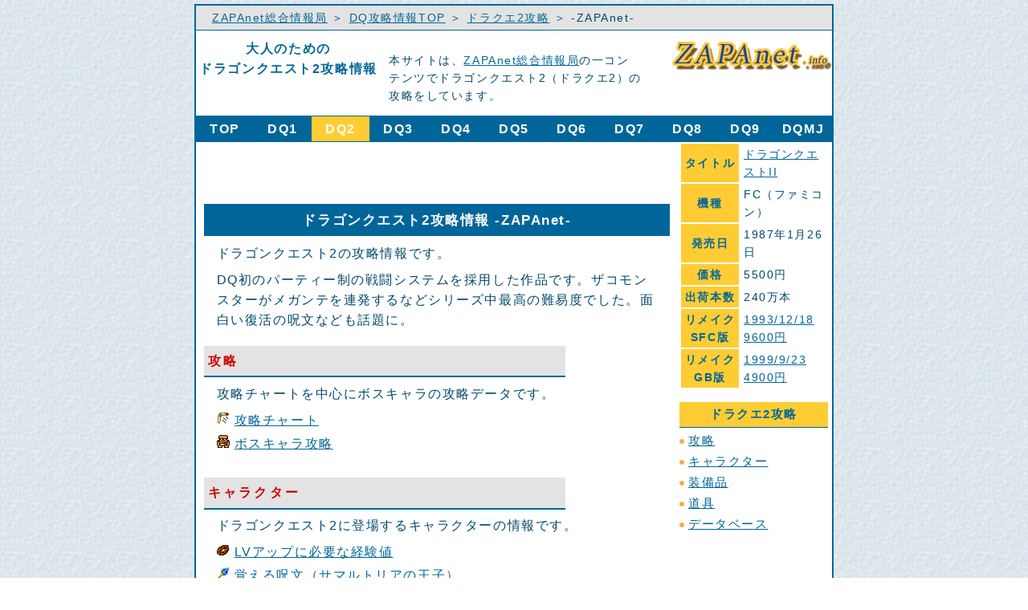

--- FILE ---
content_type: text/html
request_url: https://zapanet.info/dq/dq2/
body_size: 3638
content:
<!DOCTYPE HTML PUBLIC "-//W3C//DTD HTML 4.01 Transitional//EN" "https://www.w3.org/TR/html4/loose.dtd">
<html lang="ja"><!-- InstanceBegin template="/Templates/dq2.dwt" codeOutsideHTMLIsLocked="false" --><head>
<meta http-equiv="Content-Type" content="text/html; charset=euc-jp">


<!-- InstanceParam name="subtitle" type="text" value="-ZAPAnet-" -->
<!-- InstanceBeginEditable name="head" --><!-- InstanceEndEditable -->
<title>大人のためのドラゴンクエスト2攻略情報 -ZAPAnet-</title>
<link rel="shortcut icon" href="https://zapanet.info/favicon.ico">
<link href="../style.css" rel="stylesheet" type="text/css">
</head>
<body>
<div class="cent">
<!-- container start -->
<div id="out">
<!-- info start -->
<div id="info">
<a href="https://zapanet.info/" title="ZAPAnet総合情報局へ">ZAPAnet総合情報局</a> ＞ 
<a href="https://zapanet.info/dq/" title="ドラゴンクエスト攻略情報へ">DQ攻略情報TOP</a> ＞ 
<a href="https://zapanet.info/dq/dq2/" title="ドラゴンクエスト2攻略情報へ">ドラクエ2攻略</a> ＞ 
-ZAPAnet-
</div>
<!-- /info end -->

<!-- header start -->
<div id="head">
<div class="hl">
<h1><a href="../dq2/">大人のための<br>ドラゴンクエスト2攻略情報</a></h1>
</div>
<div class="hm">
<p>本サイトは、<a href="https://zapanet.info/" title="ZAPAnet総合情報局へ">ZAPAnet総合情報局</a>の一コンテンツでドラゴンクエスト2（ドラクエ2）の攻略をしています。</p>
</div>
<div class="hr">
<a href="https://zapanet.info/"><img src="../../image/zapanet_w.gif" alt="zapanet" border="0" align="right"></a>
</div>
</div>
<!-- header end -->

<!-- dq start -->
<div id="dq">
<div class="dqs"><a href="https://zapanet.info/dq/" title="ドラゴンクエスト攻略情報へ">TOP</a></div>
<div class="dqs"><a href="../dq1/" title="ドラゴンクエスト攻略情報へ">DQ1</a></div>
<div class="dqsnow"><a href="../dq2/" title="ドラゴンクエスト2攻略情報へ">DQ2</a></div>
<div class="dqs"><a href="../dq3/" title="ドラゴンクエスト3攻略情報へ">DQ3</a></div>
<div class="dqs"><a href="../dq4/" title="ドラゴンクエスト4攻略情報へ">DQ4</a></div>
<div class="dqs"><a href="../dq5/" title="ドラゴンクエスト5攻略情報へ">DQ5</a></div>
<div class="dqs"><a href="../dq6/" title="ドラゴンクエスト6攻略情報へ">DQ6</a></div>
<div class="dqs"><a href="../dq7/" title="ドラゴンクエスト7攻略情報へ">DQ7</a></div>
<div class="dqs"><a href="../dq8/" title="ドラゴンクエスト8攻略情報へ">DQ8</a></div>
<div class="dqs"><a href="../dq9/" title="ドラゴンクエスト9攻略情報へ">DQ9</a></div>
<div class="dqs"><a href="../dqmj/" title="ドラゴンクエストモンスターズジョーカーズ攻略へ">DQMJ</a></div>
</div>
<!-- /dq end -->

<!-- main start -->
<div id="main">

<!-- content start -->
<div id="content">

<div class="ad1">
<script type="text/javascript"><!--
google_ad_client = "pub-3360218773664384";
/* 468x60, 作成済み 08/09/20 */
google_ad_slot = "8321687339";
google_ad_width = 468;
google_ad_height = 60;
//-->
</script>
<script type="text/javascript"
src="https://pagead2.googlesyndication.com/pagead/show_ads.js">
</script>
</div>


<h2>ドラゴンクエスト2攻略情報 -ZAPAnet-</h2>
<!-- InstanceBeginEditable name="dqmain" -->
<p>ドラゴンクエスト2の攻略情報です。</p>
<p> DQ初のパーティー制の戦闘システムを採用した作品です。ザコモンスターがメガンテを連発するなどシリーズ中最高の難易度でした。面白い復活の呪文なども話題に。</p>
<div class="menu">
<h3><a href="m_capture.html">攻略</a></h3>
<p>攻略チャートを中心にボスキャラの攻略データです。</p>
<ul>
<li><A href="chart.html"><img src="../icon/boomerang.png" width="16" height="16">攻略チャート</A></li>
<li><A href="boss.html"><img src="../icon/golem.png" width="16" height="16">ボスキャラ攻略</A></li>
</ul>
</div>
<div class="menu">
<h3><a href="m_chara.html">キャラクター</a></h3>
<p>ドラゴンクエスト2に登場するキャラクターの情報です。</p>
<ul>
<li><A href="level.html"><img src="../icon/life.png" width="16" height="16">LVアップに必要な経験値</A></li>
<li><A href="zyumon_s.html"><img src="../icon/philosopher_stone.png" width="16" height="16">覚える呪文（サマルトリアの王子）</A></li>
<li><A href="zyumon_m.html"><img src="../icon/philosopher_stone.png" width="16" height="16">覚える呪文（ムｰンブルクの王女）</A></li>
</ul>
</div>
<div class="menu">
<h3><a href="m_equ.html">装備品</a></h3>
<p>手に入れることのできる装備品のデータベースです。</p>
<ul>
<li><A href="weapon.html"><img src="../icon/iron_spear.png" width="16" height="16">武器</A></li>
<li><A href="armor.html"><img src="../icon/chain_mail.png" width="16" height="16">防具（よろい・ふく）</A></li>
<li><A href="shield.html"><img src="../icon/scale_shield.png" width="16" height="16">防具（たて）</A></li>
<li><A href="head.html"><img src="../icon/celestial_helm.png" width="16" height="16">防具（かぶと・ぼうし）</A></li>
<li><A href="deco.html"><img src="../icon/slime_earring.png" width="16" height="16">装飾品</A></li>
</ul>
</div>
<div class="menu">
<h3><a href="m_item.html">道具</a></h3>
<p>手に入れることのできる道具のデータベースです。</p>
<ul>
<li><A href="item.html"><img src="../icon/herb.png" width="16" height="16">道具</A></li>
<li><A href="item_r.html"><img src="../icon/hapiness_shoes.png" width="16" height="16">レアアイテム</A></li>
<li><A href="seed.html"><img src="../icon/strength.png" width="16" height="16">たね、きのみ、は</A></li>
<li><A href="key.html"><img src="../icon/slime_earring.png" width="16" height="16">かぎ</A></li>
</ul>
</div>
<div class="menu">
<h3><a href="m_data.html">データベース</a></h3>
<p>重要アイテムやモンスター図鑑、裏技情報などです。</p>
<ul>
<li><A href="imp.html"><img src="../icon/mirror.png" width="16" height="16">重要アイテム</A></li>
<li><A href="monster.html"><img src="../icon/golem.png" width="16" height="16">モンスター図鑑</A></li>
<li><A href="urawaza.html"><img src="../icon/mizugi.png" width="16" height="16">裏技</A></li>
</ul>
</div>
<div class="menu">
<h3>掲示板</h3>
<ul>
<li><img src="../icon/magic_water.png" width="16" height="16">ドラクエ攻略・質問掲示板（準備中）</li>
<li><img src="../icon/magic_water.png" width="16" height="16"><A href="https://w4.oekakies.com/p/nichi/p.cgi">ドラクエ専用お絵かき掲示板</A></li>
<li><img src="../icon/magic_water.png" width="16" height="16"><a href="https://kinglaby.com/" title="オエカキラビリンス　お絵かき交流サイトへ">オエカキラビリンス</a></li>
<li><img src="../icon/magic_water.png" width="16" height="16"><A href="https://bbs9.otd.co.jp/987698/bbs_tree" title="足跡・宣伝掲示板へ">足跡・宣伝掲示板</A></li>
</ul>
</div>
<div class="menu">
<h3>攻略本</h3>
<ul>
<li><a href="https://www.amazon.co.jp/exec/obidos/ASIN/4870257416/zapanet-22/"><img src="../icon/star_bracelet.png" width="16" height="16">ドラゴンクエスト1・2公式ガイドブック</a></li>
<li><a href="https://www.amazon.co.jp/exec/obidos/ASIN/4757501153/zapanet-22/ref=nosim/"><img src="../icon/star_bracelet.png" width="16" height="16">ドラゴンクエストI.II公式ガイドブック (上巻〉</a></li>
<li><a href="https://www.amazon.co.jp/exec/obidos/ASIN/4757501161/zapanet-22/ref=nosim/"><img src="../icon/star_bracelet.png" width="16" height="16">ドラゴンクエストI.II公式ガイドブック〈下巻〉</a></li>
<li><a href="https://ecustom.listing.rakuten.co.jp/rms/sd/ecustom/mall?cl=0070D1&nm=ZAPAnet%C1%ED%B9%E7%BE%F0%CA%F3%B6%C9&bk=zapanet.info&hd=zapanet.info%2Fimage%2Fzapanet_w.gif&aid=00619f0b.23104d16&sg=&sub=0&s=0&v=2&sw=%A5%C9%A5%E9%A5%B4%A5%F3%A5%AF%A5%A8%A5%B9%A5%C82&f=A&nw=&g=200162&min=&max=&p=1" title="ZAPAnet総合情報局のショッピングへ"><img src="../icon/star_bracelet.png" width="16" height="16">その他ドラゴンクエスト関連本</a></li>
</ul>
</div>
<!-- InstanceEndEditable -->
<div class="menu">
<h3>スポンサード　リンク</h3>
<div class="ad2">
<script type="text/javascript"><!--
google_ad_client = "pub-3360218773664384";
/* 336x280, Open Air */
google_ad_slot = "9291671683";
google_ad_width = 336;
google_ad_height = 280;
//-->
</script>
<script type="text/javascript"
src="https://pagead2.googlesyndication.com/pagead/show_ads.js">
</script>
</div>
</div>




</div>
<!-- /content end -->

<!-- side start -->
<div id="side">

<table border="0">
<tr>
<th scope="row">タイトル</th>
<td><a href="https://www.amazon.co.jp/exec/obidos/ASIN/B000068HWC/zapanet-22/ref=nosim/">ドラゴンクエストII</a></td>
</tr>
<tr>
<th scope="row">機種</th>
<td>FC（ファミコン）</td>
</tr>
<tr>
<th scope="row">発売日</th>
<td>1987年1月26日</td>
</tr>
<tr>
<th scope="row">価格</th>
<td>5500円</td>
</tr>
<tr>
<th scope="row">出荷本数</th>
<td>240万本</td>
</tr>
<tr>
<th scope="row">リメイク<br>
SFC版</th>
<td><a href="https://www.amazon.co.jp/exec/obidos/ASIN/B000068HWO/zapanet-22/">1993/12/18<br>
9600円</a></td>
</tr>
<tr>
<th scope="row">リメイク<br>
GB版</th>
<td><a href="https://www.amazon.co.jp/exec/obidos/ASIN/B00005OVGF/zapanet-22/">1999/9/23<br>
4900円</a></td>
</tr>
</table>
<!-- InstanceBeginEditable name="dqsidetitle" --><!-- InstanceEndEditable -->
<div class="sidemenu">
<dl>
<dt>ドラクエ2攻略</dt>

<dd><a href="m_capture.html">攻略</a></dd>
<dd><a href="m_chara.html">キャラクター</a></dd>
<dd><a href="m_equ.html">装備品</a></dd>
<dd><a href="m_item.html">道具</a></dd>
<dd><a href="m_data.html">データベース</a></dd>
<!-- InstanceBeginEditable name="dqsidemenu" --><!-- InstanceEndEditable -->
</dl>
</div>

<script type="text/javascript"><!--
google_ad_client = "pub-3360218773664384";
/* 160x90, open air 08/10/20 */
google_ad_slot = "3761063596";
google_ad_width = 160;
google_ad_height = 90;
//-->
</script>
<script type="text/javascript"
src="https://pagead2.googlesyndication.com/pagead/show_ads.js">
</script>
<div class="sidemenu">
<dl>
<dt>掲示板</dt>
<dd>ドラクエ攻略・質問掲示板</dd>
<dd><a href="https://w4.oekakies.com/p/nichi/p.cgi">ドラクエお絵かき掲示板</a></dd>
<dd><a href="https://kinglaby.com/">オエカキラビリンス</a></dd>
<dd><a href="https://otd9.jbbs.livedoor.jp/987698/bbs_tree" title="足跡・宣伝掲示板へ">足跡・宣伝掲示板</a></dd>
</dl>
</div>

<div class="sidemenu">
<dl>
<dt>リンク集</dt>
<dd><a href="../../link/dq.html">ドラクエ関連サイトリンク集</a></dd>
<dd><a href="../../link/" title="リンク集へ">総合リンク集</a></dd>
</dl>
</div>

<div class="sidemenu">
<dl>
<dt>ZAPAnet</dt>
<dd><a href="../../">ZAPAnet総合情報局</a></dd>
<dd><a href="../../siteinfo.html" title="このサイトについて-ZAPAnet-へ">ZAPAnetについて</a></dd>
<dd><a href="../../inquiry.html" title="お問い合わせ">お問い合わせ</a></dd>
<dd><a href="../../pro.html" title="ZAPAのプロフィールへ">管理人プロフィール</a></dd>
<dd><a href="../../blog/" title="ZAPAブロ～グへ">ZAPAブロ～グ</a></dd>
</dl>
</div>

<div class="sidemenu2">
<iframe src="https://rcm-jp.amazon.co.jp/e/cm?t=zapanet-22&o=9&p=20&l=qs1&f=ifr" width="120" height="90" frameborder="0" scrolling="no"></iframe>
</div>

<div class="sidemenu2">
<FORM action="https://zapanet.aki.gs/webclap/clap.cgi" method="post" target="_blank"><INPUT type="submit" value="web拍手ボタン"></FORM>
</div>

</div>
<!-- /side end -->

<div class="sp">
</div>

</div>
<!-- /main end -->

<!-- footer start -->
<div id="foot">
Copyright(C) since 2002 <a href="https://zapanet.info/" title="ZAPAnet総合情報局へ">ZAPAnet総合情報局</a>
</div>
<!-- /footer end -->

</div>
<!-- /container end -->

</div>
</body>
<!-- InstanceEnd --></html>


--- FILE ---
content_type: text/html; charset=utf-8
request_url: https://www.google.com/recaptcha/api2/aframe
body_size: 266
content:
<!DOCTYPE HTML><html><head><meta http-equiv="content-type" content="text/html; charset=UTF-8"></head><body><script nonce="02rmkxiUeN-EFsRP56Zexw">/** Anti-fraud and anti-abuse applications only. See google.com/recaptcha */ try{var clients={'sodar':'https://pagead2.googlesyndication.com/pagead/sodar?'};window.addEventListener("message",function(a){try{if(a.source===window.parent){var b=JSON.parse(a.data);var c=clients[b['id']];if(c){var d=document.createElement('img');d.src=c+b['params']+'&rc='+(localStorage.getItem("rc::a")?sessionStorage.getItem("rc::b"):"");window.document.body.appendChild(d);sessionStorage.setItem("rc::e",parseInt(sessionStorage.getItem("rc::e")||0)+1);localStorage.setItem("rc::h",'1769767682558');}}}catch(b){}});window.parent.postMessage("_grecaptcha_ready", "*");}catch(b){}</script></body></html>

--- FILE ---
content_type: text/css
request_url: https://zapanet.info/dq/style.css
body_size: 1688
content:
/* CSS Document */
#out {
  background-color: #FFFFFF;
  width: 792px;
  margin: 5px auto;
  padding: 0px;
  border: 2px solid #006699;
  color: #00496d;
  letter-spacing: 0.1em;
}

#head {
  clear: both;
  height: 40px;
  padding: 10px 0px;
  border-top-width: 0px;
  border-top-style: solid;
  border-top-color: #FFCC33;
  border-right-color: #006699;
  border-bottom-color: #006699;
  border-left-color: #006699;
  margin: 0px;
}

#head h1 {
  font-size: 100%;
  margin: 0px;
  padding: 0px;
}

#head p {}

#dq {
  clear: both;
  text-align: left;
  padding: 0px;
  margin: 0px 0px 10px;
}

#info {
  clear: both;
  text-align: left;
  border-top: 0px solid #006699;
  border-right: 0px solid #006699;
  border-bottom: 1px solid #006699;
  border-left: 0px solid #006699;
  padding: 4px 4px 4px 20px;
  margin-top: 0px;
  margin-right: 0px;
  margin-bottom: 0px;
  margin-left: 0px;
  background-color: #E3E3E3;
  font-size: 90%;
}

#main {
  clear: both;
}

#side {
  clear: right;
  float: right;
  margin: 0px;
  padding: 0px;
  width: 190px;
  text-align: left;
}

#content {
  float: left;
  width: 590px;
  margin: 0px;
  padding: 0px;
  text-align: left;
}

#content h2 {
  font-size: 110%;
  padding: 0.4em 5px;
  margin-top: 0.5em;
  margin-right: 0px;
  margin-bottom: 0.5em;
  margin-left: 10px;
  color: #FFFFFF;
  text-align: center;
  background-color: #006699;
}

#content p {
  margin: 0.5em 0px 0.5em 10px;
  padding: 0px 1em;
}

#foot {
  clear: both;
  border-top-width: 1px;
  border-top-style: solid;
  border-top-color: #006699;
  margin: 0px;
  padding: 5px 0px;
  background-color: #E3E3E3;
}

body {
  font-size: 98%;
  margin: 0px;
  padding: 0px;
  line-height: 1.6;
  font-family: "Helvetica Neue",
    Arial,
    "Hiragino Kaku Gothic ProN",
    "Hiragino Sans",
    Meiryo,
    sans-serif;
  background-image: url(../image/bk4.gif);
}

A {
  text-decoration: underline;
  color: #006699;
}

A:VISITED {
  color: #003399;
}

.cent {
  text-align: center;
  width:0 auto;
}

#head .hl {
  float: left;
  width: 240px;
  margin: 0px;
  padding: 0px;
}

#head .hl a {
  text-decoration: none;
  width: 230px;
  display: block;
  margin: 0px;
  padding: 0px;
}

#head .hl a:hover {
  color: #FFCC33;
}

#head .hm {
  margin: 0px;
  padding: 2px 0px 0px;
  float: left;
  width: 315px;
  font-size: 90%;
  text-align: left;
}

#head .hr {
  float: right;
  width: 200px;
  margin: 0px;
  padding: 0px;
}

.sp {
  clear: both;
  width: 440px;
  height: 10px;
  margin: 0px;
  padding: 0px;
}

#side table {
  border: 0px solid #FF9900;
  margin: 0px 5px 0px 0px;
  padding: 0px;
}

#side th {
  color: #006699;
  background-color: #FFCC33;
  margin: 0px;
  padding: 2px 0px;
  font-size: 90%;
  width: 72px;
  text-align: center;
}

#side td {
  margin: 0px;
  padding: 2px 0px 2px 4px;
  font-size: 90%;
}

#side form {
  margin: 0px;
  padding: 0px;
}

#side input {
  background-color: #FFFFFF;
  margin: 0px;
  padding: 2px;
  border: 1px dotted #006699;
  color: #006699;
}

.menu {
  padding: 0px;
  margin-top: 20px;
  margin-right: 0px;
  margin-bottom: 30px;
  margin-left: 0px;
}

.menu h3 {
  margin: 15px 0px 5px 10px;
  padding: 0.4em 5px;
  font-weight: bold;
  border-top: 0px solid #006699;
  border-right: 0px solid #006699;
  border-bottom: 2px solid #006699;
  border-left: 0px solid #006699;
  width: 440px;
  background-color: #E3E3E3;
  font-size: 100%;
  color: #CC0000;
  letter-spacing: 0.2em;
}

.menu h3 a,
.menu h3 a:visited {
  color: #CC0000;
  text-decoration: none;
}

.menu ul,
.menu dl {
  padding-top: 0px;
  padding-left: 0px;
  padding-bottom: 0px;
  margin: 0.5em 0px 0.5em 10px;
  padding-right: 0px;
}

.menu li,
.menu dt {
  margin: 4px 0px;
  padding: 0px 0px 0px 1em;
  list-style-type: none;
}

.menu dd {
  margin: 4px 0px 8px;
  padding: 0px 0px 0px 2.8em;
}

.menu img {
  border: none;
  margin-right: 6px;
}

.menu .item {
  margin: 0px 0px 0px 10px;
  padding: 0px;
  width: 540px;
  border: 0px solid #006699;
}

.menu .item .td {
  background-color: #CCE4F7;
  text-align: center;
  font-weight: bold;
  color: #003333;
  font-size: 100%;
}

.menu .item th {
  border: none;
  background-color: #006699;
  color: #FFFFFF;
  text-align: center;
  font-size: 100%;
}

.menu .item td {
  border: 1px solid #006699;
  margin: 0px;
  padding: 3px;
  font-size: 90%;
}

.menu form {
  margin: 0px;
  padding: 0px;
  float: left;
}

.menu input {
  background-color: #FFFFFF;
  margin: 0px;
  padding: 2px;
  border: 1px dotted #006699;
  color: #006699;
}

.ad1 {
  margin: 0.5em 0px 0.5em 20px;
  padding: 0px;
}

.ad2 {
  margin: 0.5em 0px 0.5em 20px;
  padding: 0px;
}

#side dl {
  margin: 0.5em 0px;
  padding: 0px;
  text-align: left;
  font-size: 95%;
}

#side dt {
  margin: 5px 5px 5px 0px;
  padding: 4px 2px;
  font-weight: bold;
  background-color: #FFCC33;
  color: #006699;
  text-align: center;
  border-bottom-width: 1px;
  border-bottom-style: solid;
  border-bottom-color: #006699;
}

#side dd {
  margin: 2px 5px 3px 0px;
  padding: 0px 0px 0px 11px;
  text-align: left;
  background-image: url(../image/bt2.gif);
  background-repeat: no-repeat;
  background-position: left center;
}

.dqs {
  float: left;
  background-color: #006699;
  color: #FFFFFF;
  text-align: center;
  border-top: 1px solid #006699;
  border-right: 0px solid #006699;
  border-bottom: 1px solid #006699;
  border-left: 0px solid #006699;
}

.dqsnow {
  float: left;
  background-color: #FFCC33;
  color: #FFFFFF;
  text-align: center;
  border-top: 1px solid #006699;
  border-right: 0px solid #006699;
  border-bottom: 1px solid #006699;
  border-left: 0px solid #006699;
}

.dqs a,
.dqsnow a {
  text-decoration: none;
  color: #FFFFFF;
  width: 72px;
  display: block;
  font-weight: bold;
  padding-top: 3px;
  padding-right: 0px;
  padding-bottom: 3px;
  padding-left: 0px;
  margin: 0px;
}

.dqs a:visited,
.dqsnow a:visited {
  color: #FFFFFF;
}

.dqs a:hover,
.dqsnow a:hover {
  text-decoration: none;
  color: #FFFFFF;
  background-color: #FFCC33;
}

.sidemenu {
  margin: 1em 0px;
  padding: 0px;
}

.sidemenu2 {
  margin: 1.5em 0px;
  padding: 0px;
  text-align: center;
}

.w100 {
  width: 100px;
}

.w86 {
  width: 86px;
}

span.fname {
  color: #FF3333;
  font-weight: bold;
}

span.farea {
  color: #006633;
  font-weight: bold;
}

span.fitem {
  color: #CC6633;
  font-weight: bold;
}